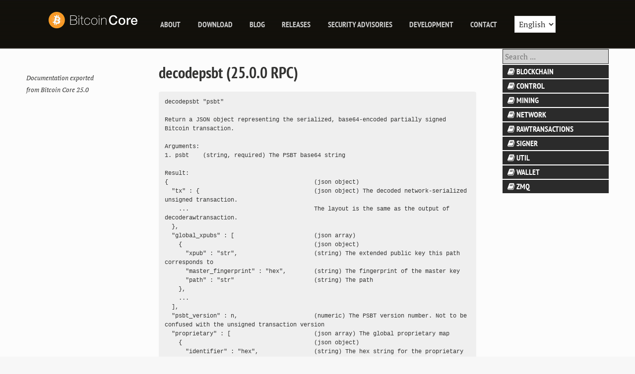

--- FILE ---
content_type: text/css
request_url: https://bitcoincore.org/assets/css/main.css
body_size: 71840
content:
/*! normalize.css v2.1.0 | MIT License | git.io/normalize */article,aside,details,figcaption,figure,footer,header,hgroup,main,nav,section{display:block}audio,canvas,video{display:inline-block}audio:not([controls]){display:none;height:0}[hidden]{display:none}html{font-family:sans-serif;-webkit-text-size-adjust:100%;-ms-text-size-adjust:100%}body{margin:0}a:focus{outline:thin dotted}a:active,a:hover{outline:0}h1{font-size:2em;margin:0.67em 0}abbr[title]{border-bottom:1px dotted}b,strong{font-weight:bold}dfn{font-style:italic}hr{-moz-box-sizing:content-box;box-sizing:content-box;height:0}mark{background:#ff0;color:#000}code,kbd,pre,samp{font-family:monospace, serif;font-size:1em}pre{white-space:pre}q{quotes:"\201C" "\201D" "\2018" "\2019"}small{font-size:80%}sub,sup{font-size:75%;line-height:0;position:relative;vertical-align:baseline}sup{top:-0.5em}sub{bottom:-0.25em}img{border:0}svg:not(:root){overflow:hidden}figure{margin:0}fieldset{border:1px solid #c0c0c0;margin:0 2px;padding:0.35em 0.625em 0.75em}legend{border:0;padding:0}button,input,select,textarea{font-family:inherit;font-size:100%;margin:0}button,input{line-height:normal}button,select{text-transform:none}button,html input[type="button"],input[type="reset"],input[type="submit"]{-webkit-appearance:button;cursor:pointer}button[disabled],html input[disabled]{cursor:default}input[type="checkbox"],input[type="radio"]{box-sizing:border-box;padding:0}input[type="search"]{-webkit-appearance:textfield;-moz-box-sizing:content-box;-webkit-box-sizing:content-box;box-sizing:content-box}input[type="search"]::-webkit-search-cancel-button,input[type="search"]::-webkit-search-decoration{-webkit-appearance:none}button::-moz-focus-inner,input::-moz-focus-inner{border:0;padding:0}textarea{overflow:auto;vertical-align:top}table{border-collapse:collapse;border-spacing:0;margin-bottom:1.5em;width:100%}::-moz-selection{background-color:#dadada;color:#343434;text-shadow:none}::selection{background-color:#dadada;color:#343434;text-shadow:none}.all-caps{text-transform:uppercase}.pull-left{float:left}.pull-right{float:right}.image-pull-right{float:right;margin-top:0}.clearfix{*zoom:1}.clearfix:before,.clearfix:after{display:table;content:""}.clearfix:after{clear:both}.unstyled-list{list-style:none;margin-left:0;padding-left:0}.unstyled-list li{list-style-type:none}table td,table th{padding:10px;border:1px solid #ddd}b,i,strong,em,blockquote,p,q,span,figure,img,h1,h2,header,input,a{-webkit-transition:all 0.2s ease;-moz-transition:all 0.2s ease;-ms-transition:all 0.2s ease;-o-transition:all 0.2s ease;transition:all 0.2s ease}h1,h2,h3,h4,h5,h6{font-family:"PT Sans Narrow",sans-serif}h1{font-size:32px;font-size:2rem;line-height:.8125;margin-bottom:26px;margin-bottom:1.625rem}h2{font-size:28px;font-size:1.75rem;line-height:.9286;margin-bottom:26px;margin-bottom:1.625rem}h3{font-size:24px;font-size:1.5rem;line-height:1.0833;margin-bottom:26px;margin-bottom:1.625rem}h4{font-size:18px;font-size:1.125rem;line-height:1.4444;margin-bottom:26px;margin-bottom:1.625rem}h5{font-size:16px;font-size:1rem;line-height:1.625;margin-bottom:26px;margin-bottom:1.625rem}h6{font-size:14px;font-size:.875rem;line-height:1.8571;margin-bottom:26px;margin-bottom:1.625rem}a{text-decoration:none;color:#343434}a:visited{color:#4e4e4e}a:hover{color:#1b1b1b}a:focus{outline:thin dotted;color:#343434}a:hover,a:active{outline:0}figcaption{padding-top:10px;font-size:14px;font-size:.875rem;line-height:1.8571;line-height:1.3;color:#4d4d4b}.image-credit{display:inline;float:left;width:83.3333333333%;margin-left:8.3333333333%;margin-right:8.3333333333%;display:block;text-align:right;font-size:12px;font-size:.75rem;line-height:2.1667;line-height:1.3;font-style:italic;color:#80807e}@media only screen and (min-width: 37.5em){.image-credit{display:inline;float:left;width:75%;margin-left:0%;margin-right:0%}}@media only screen and (min-width: 86.375em){.image-credit{display:inline;float:left;width:70.8333333333%}}.image-credit a{color:#80807e}.notice{margin-top:1.5em;padding:.5em 1em;text-indent:0;font-size:14px;font-size:.875rem;background-color:#f7f7f7;border:1px solid #c4c4c4;border-radius:3px}blockquote{margin-left:-28px;padding-left:20px;border-left:8px solid #333332;font-family:"PT Serif",serif;font-style:italic}.footnotes ol,.footnotes li,.footnotes p{margin-bottom:0;font-size:14px;font-size:.875rem}tt,code,kbd,samp,pre{font-family:Monaco,"Courier New","DejaVu Sans Mono","Bitstream Vera Sans Mono",monospace}p code,li code{font-size:12px;font-size:.75rem;line-height:1.5;white-space:nowrap;margin:0 2px;padding:0 5px;border:1px solid #f7f7f7;background-color:#efefef;border-radius:3px}pre{font-size:12px;font-size:.75rem;line-height:1.5;overflow-x:auto}.highlight{background-color:#efefef;font-family:Monaco,"Courier New","DejaVu Sans Mono","Bitstream Vera Sans Mono",monospace;font-size:12px;font-size:.75rem;line-height:2.1667;color:#333332;margin-bottom:1.5em;border-radius:4px}.highlight pre{margin:0;padding:1em}.highlight .lineno{padding-right:24px;color:#b3b3b1}.highlight .hll{background-color:#ffffcc}.highlight .c{color:#999988;font-style:italic}.highlight .err{color:#a61717;background-color:#e3d2d2}.highlight .k{color:#000000;font-weight:bold}.highlight .o{color:#000000;font-weight:bold}.highlight .cm{color:#999988;font-style:italic}.highlight .cp{color:#999999;font-weight:bold;font-style:italic}.highlight .c1{color:#999988;font-style:italic}.highlight .cs{color:#999999;font-weight:bold;font-style:italic}.highlight .gd{color:#000000;background-color:#ffdddd}.highlight .ge{color:#000000;font-style:italic}.highlight .gr{color:#aa0000}.highlight .gh{color:#999999}.highlight .gi{color:#000000;background-color:#ddffdd}.highlight .go{color:#888888}.highlight .gp{color:#555555}.highlight .gs{font-weight:bold}.highlight .gu{color:#aaaaaa}.highlight .gt{color:#aa0000}.highlight .kc{color:#000000;font-weight:bold}.highlight .kd{color:#000000;font-weight:bold}.highlight .kn{color:#000000;font-weight:bold}.highlight .kp{color:#000000;font-weight:bold}.highlight .kr{color:#000000;font-weight:bold}.highlight .kt{color:#445588;font-weight:bold}.highlight .m{color:#009999}.highlight .s{color:#d01040}.highlight .na{color:#008080}.highlight .nb{color:#0086B3}.highlight .nc{color:#445588;font-weight:bold}.highlight .no{color:#008080}.highlight .nd{color:#3c5d5d;font-weight:bold}.highlight .ni{color:#800080}.highlight .ne{color:#990000;font-weight:bold}.highlight .nf{color:#990000;font-weight:bold}.highlight .nl{color:#990000;font-weight:bold}.highlight .nn{color:#555555}.highlight .nt{color:#000080}.highlight .nv{color:#008080}.highlight .ow{color:#000000;font-weight:bold}.highlight .w{color:#bbbbbb}.highlight .mf{color:#009999}.highlight .mh{color:#009999}.highlight .mi{color:#009999}.highlight .mo{color:#009999}.highlight .sb{color:#d01040}.highlight .sc{color:#d01040}.highlight .sd{color:#d01040}.highlight .s2{color:#d01040}.highlight .se{color:#d01040}.highlight .sh{color:#d01040}.highlight .si{color:#d01040}.highlight .sx{color:#d01040}.highlight .sr{color:#009926}.highlight .s1{color:#d01040}.highlight .ss{color:#990073}.highlight .bp{color:#999999}.highlight .vc{color:#008080}.highlight .vg{color:#008080}.highlight .vi{color:#008080}.highlight .il{color:#009999}.CodeRay{background-color:#efefef;font-family:Monaco,"Courier New","DejaVu Sans Mono","Bitstream Vera Sans Mono",monospace;font-size:12px;font-size:.75rem;line-height:2.1667;color:#333332;margin-bottom:1.5em;border-radius:4px}.CodeRay pre{margin:0px;padding:1em}span.CodeRay{white-space:pre;border:0px;padding:2px}table.CodeRay{border-collapse:collapse;width:100%;padding:2px}table.CodeRay td{padding:1em 0.5em;vertical-align:top}.CodeRay .line-numbers,.CodeRay .no{background-color:#ECECEC;color:#AAA;text-align:right}.CodeRay .line-numbers a{color:#AAA}.CodeRay .line-numbers tt{font-weight:bold}.CodeRay .line-numbers .highlighted{color:red}.CodeRay .line{display:block;float:left;width:100%}.CodeRay span.line-numbers{padding:0 24px 0 4px}.CodeRay .code{width:100%}ol.CodeRay{font-size:10pt}ol.CodeRay li{white-space:pre}.CodeRay .code pre{overflow:auto}.CodeRay .debug{color:white !important;background:blue !important}.CodeRay .annotation{color:#007}.CodeRay .attribute-name{color:#f08}.CodeRay .attribute-value{color:#700}.CodeRay .binary{color:#509;font-weight:bold}.CodeRay .comment{color:#998;font-style:italic}.CodeRay .char{color:#04D}.CodeRay .char .content{color:#04D}.CodeRay .char .delimiter{color:#039}.CodeRay .class{color:#458;font-weight:bold}.CodeRay .complex{color:#A08;font-weight:bold}.CodeRay .constant{color:teal}.CodeRay .color{color:#0A0}.CodeRay .class-variable{color:#369}.CodeRay .decorator{color:#B0B}.CodeRay .definition{color:#099;font-weight:bold}.CodeRay .directive{color:#088;font-weight:bold}.CodeRay .delimiter{color:black}.CodeRay .doc{color:#970}.CodeRay .doctype{color:#34b}.CodeRay .doc-string{color:#D42;font-weight:bold}.CodeRay .escape{color:#666;font-weight:bold}.CodeRay .entity{color:#800;font-weight:bold}.CodeRay .error{color:#F00;background-color:#FAA}.CodeRay .exception{color:#C00;font-weight:bold}.CodeRay .filename{color:#099}.CodeRay .function{color:#900;font-weight:bold}.CodeRay .global-variable{color:teal;font-weight:bold}.CodeRay .hex{color:#058;font-weight:bold}.CodeRay .integer{color:#099}.CodeRay .include{color:#B44;font-weight:bold}.CodeRay .inline{color:black}.CodeRay .inline .inline{background:#ccc}.CodeRay .inline .inline .inline{background:#bbb}.CodeRay .inline .inline-delimiter{color:#D14}.CodeRay .inline-delimiter{color:#D14}.CodeRay .important{color:#f00}.CodeRay .interpreted{color:#B2B;font-weight:bold}.CodeRay .instance-variable{color:teal}.CodeRay .label{color:#970;font-weight:bold}.CodeRay .local-variable{color:#963}.CodeRay .octal{color:#40E;font-weight:bold}.CodeRay .predefined-constant{font-weight:bold}.CodeRay .predefined{color:#369;font-weight:bold}.CodeRay .preprocessor{color:#579}.CodeRay .pseudo-class{color:#00C;font-weight:bold}.CodeRay .predefined-type{color:#074;font-weight:bold}.CodeRay .reserved,.keyword{color:#000;font-weight:bold}.CodeRay .key{color:#808}.CodeRay .key .delimiter{color:#606}.CodeRay .key .char{color:#80f}.CodeRay .value{color:#088}.CodeRay .regexp{background-color:#fff0ff}.CodeRay .regexp .content{color:#808}.CodeRay .regexp .delimiter{color:#404}.CodeRay .regexp .modifier{color:#C2C}.CodeRay .regexp .function{color:#404;font-weight:bold}.CodeRay .string{color:#D20}.CodeRay .string .string .string{background-color:#ffd0d0}.CodeRay .string .content{color:#D14}.CodeRay .string .char{color:#D14}.CodeRay .string .delimiter{color:#D14}.CodeRay .shell{color:#D14}.CodeRay .shell .delimiter{color:#D14}.CodeRay .symbol{color:#990073}.CodeRay .symbol .content{color:#A60}.CodeRay .symbol .delimiter{color:#630}.CodeRay .tag{color:#070}.CodeRay .tag-special{color:#D70;font-weight:bold}.CodeRay .type{color:#339;font-weight:bold}.CodeRay .variable{color:#036}.CodeRay .insert{background:#afa}.CodeRay .delete{background:#faa}.CodeRay .change{color:#aaf;background:#007}.CodeRay .head{color:#f8f;background:#505}.CodeRay .insert .insert{color:#080;font-weight:bold}.CodeRay .delete .delete{color:#800;font-weight:bold}.CodeRay .change .change{color:#66f}.CodeRay .head .head{color:#f4f}hr{display:block;margin:1em 0;padding:0;height:1px;border:0;border-top:1px solid #ccc;border-bottom:1px solid #fff}figure{margin-bottom:1.625rem}article img{max-width:100%;height:auto;border-width:0;vertical-align:middle;-ms-interpolation-mode:bicubic}svg:not(:root){overflow:hidden}.half{margin:0 auto;width:100%;*zoom:1}.half:before,.half:after{display:table;content:"";line-height:0}.half:after{clear:both}@media only screen and (min-width: 30em){.half img{display:inline;float:left;width:50%}.half figcaption{display:inline;float:left;width:100%}}.third{margin:0 auto;width:100%;*zoom:1}.third:before,.third:after{display:table;content:"";line-height:0}.third:after{clear:both}@media only screen and (min-width: 30em){.third img{display:inline;float:left;width:33.3333333333%}.third figcaption{display:inline;float:left;width:100%}}.btn,#goog-wm-sb{display:inline-block;margin-bottom:20px;padding:8px 20px;font-size:14px;font-size:.875rem;font-family:"PT Sans Narrow",sans-serif;font-weight:700;background-color:#111;color:#fff;border-width:2px !important;border-style:solid !important;border-color:#111;text-decoration:none !important;border-radius:3px}.btn:visited,#goog-wm-sb:visited{color:#fff}.btn:hover,#goog-wm-sb:hover{background-color:#fff;color:#111}.btn-success{background-color:#5cb85c;color:#fff;border-color:#5cb85c}.btn-success:visited{color:#fff}.btn-success:hover{background-color:#fff;color:#5cb85c}.btn-warning{background-color:#dd8338;color:#fff;border-color:#dd8338}.btn-warning:visited{color:#fff}.btn-warning:hover{background-color:#fff;color:#dd8338}.btn-danger{background-color:#C64537;color:#fff;border-color:#C64537}.btn-danger:visited{color:#fff}.btn-danger:hover{background-color:#fff;color:#C64537}.btn-info{background-color:#308cbc;color:#fff;border-color:#308cbc}.btn-info:visited{color:#fff}.btn-info:hover{background-color:#fff;color:#308cbc}.well{min-height:20px;padding:19px;margin-bottom:20px;background-color:#f5f5f5;border:1px solid #e3e3e3;border-radius:4px;-webkit-box-shadow:inset 0 1px 1px rgba(0,0,0,0.05);-moz-box-shadow:inset 0 1px 1px rgba(0,0,0,0.05);box-shadow:inset 0 1px 1px rgba(0,0,0,0.05)}#searchbar{background-color:#d3d3d3;border-color:#2b2b2b}btnform{margin:0 0 5px 0}btnform fieldset{margin-bottom:5px;padding:0;border-width:0}btnform legend{display:block;width:100%;margin-bottom:10px;*margin-left:-7px;padding:0;color:#333332;border:0;border-bottom:1px solid #ddd;white-space:normal}btnform p{margin-bottom:5px / 2}btnform ul{list-style-type:none;margin:0 0 5px 0;padding:0}btnform br{display:none}label,input,button,select,textarea{vertical-align:baseline;*vertical-align:middle}input,button,select,textarea{font-family:"PT Serif",serif;-webkit-box-sizing:border-box;-moz-box-sizing:border-box;-ms-box-sizing:border-box;box-sizing:border-box}label{display:block;margin-bottom:10px / 8;font-weight:bold;color:#333332;cursor:pointer}label input,label textarea,label select{display:block}input,textarea,select{display:inline-block;width:100%;padding:4px;margin-bottom:5px / 4;background-color:#fff;border:1px solid #ddd;color:#333332}input:hover,textarea:hover,select:hover{border-color:#919191}.input-mini{width:60px}.input-small{width:90px}input[type="image"],input[type="checkbox"],input[type="radio"]{width:auto;height:auto;padding:0;margin:3px 0;*margin-top:0;line-height:normal;cursor:pointer;border-radius:0;border:0 \9}input[type="checkbox"],input[type="radio"]{-webkit-box-sizing:border-box;-moz-box-sizing:border-box;-ms-box-sizing:border-box;box-sizing:border-box;padding:0;*width:13px;*height:13px}input[type="image"]{border:0;-webkit-box-shadow:none;-moz-box-shadow:none;box-shadow:none}input[type="file"]{width:auto;padding:initial;line-height:initial;border:initial;background-color:transparent;background-color:initial;-webkit-box-shadow:none;-moz-box-shadow:none;box-shadow:none}input[type="button"],input[type="reset"],input[type="submit"]{width:auto;height:auto;cursor:pointer;*overflow:visible}select,input[type="file"]{*margin-top:4px}select{width:auto;background-color:#fff}select[multiple],select[size]{height:auto}textarea{resize:vertical;overflow:auto;height:auto;overflow:auto;vertical-align:top}input[type="hidden"]{display:none}.radio,.checkbox{padding-left:18px;font-weight:normal}.radio input[type="radio"],.checkbox input[type="checkbox"]{float:left;margin-left:-18px}.radio.inline,.checkbox.inline{display:inline-block;padding-top:5px;margin-bottom:0;vertical-align:middle}.radio.inline+.radio.inline,.checkbox.inline+.checkbox.inline{margin-left:10px}input[disabled],select[disabled],textarea[disabled],input[readonly],select[readonly],textarea[readonly]{opacity:.5;cursor:not-allowed}input:focus,textarea:focus{border-color:#111;outline:0;outline:thin dotted \9}input[type="file"]:focus,input[type="radio"]:focus,input[type="checkbox"]:focus,select:focus{-webkit-box-shadow:none;-moz-box-shadow:none;box-shadow:none}.help-block,.help-inline{color:#919191}.help-block{display:block;margin-bottom:1em;line-height:1em}.help-inline{display:inline-block;vertical-align:middle;padding-left:5px}.form-inline input,.form-inline textarea,.form-inline select{display:inline-block;margin-bottom:0}.form-inline label{display:inline-block}.form-inline .radio,.form-inline .checkbox,.form-inline .radio{padding-left:0;margin-bottom:0;vertical-align:middle}.form-inline .radio input[type="radio"],.form-inline .checkbox input[type="checkbox"]{float:left;margin-left:0;margin-right:3px}.form-search input,.form-search textarea,.form-search select{display:inline-block;margin-bottom:0}.form-search .search-query{padding-left:14px;padding-right:14px;margin-bottom:0;border-radius:14px}.form-search label{display:inline-block}.form-search .radio,.form-search .checkbox,.form-inline .radio{padding-left:0;margin-bottom:0;vertical-align:middle}.form-search .radio input[type="radio"],.form-search .checkbox input[type="checkbox"]{float:left;margin-left:0;margin-right:3px}body{background-color:#f7f7f7;font-family:"PT Serif",serif;color:#333332}.navigation-wrapper{margin:0 auto;width:100%;padding:0.3em 0 1em;font-family:"PT Sans Narrow",sans-serif;font-weight:700;text-transform:uppercase;*zoom:1;background-color:#111;background-image:url("/assets/images/nav_background.png");background-position:left bottom;background-size:1px 100px;background-repeat:repeat-x;color:#fff}.navigation-wrapper:before,.navigation-wrapper:after{display:table;content:"";line-height:0}.navigation-wrapper:after{clear:both}.navigation-wrapper a{text-decoration:none;color:#cacaca}.navigation-wrapper a:visited{color:#cacaca}.navigation-wrapper a:hover{color:#b1b1b1}.navigation-wrapper a:focus{outline:thin dotted;color:#b1b1b1}.navigation-wrapper a:hover,.navigation-wrapper a:active{outline:0}.site-name{display:inline;float:left;width:83.3333333333%;margin-left:8.3333333333%;margin-right:8.3333333333%;margin-bottom:1em;padding-top:1.15em;float:none;display:block;font-size:24px;font-size:1.5rem}@media only screen and (min-width: 37.5em){.site-name{text-align:right;display:inline;float:left;width:21.6666666667%;margin-left:0%;margin-right:3.3333333333%;font-size:16px;font-size:1rem}}@media only screen and (min-width: 86.375em){.site-name{text-align:right;display:inline;float:left;width:30%;margin-left:0%;margin-right:3.3333333333%}}.site-name img{width:100%;max-width:180px}.top-navigation{display:inline;float:left;width:83.3333333333%;margin-left:8.3333333333%;margin-right:8.3333333333%;margin-bottom:1em;float:none;display:block}@media only screen and (min-width: 37.5em){.top-navigation{display:inline;float:left;width:75%;margin-left:0%;margin-right:0%}}@media only screen and (min-width: 86.375em){.top-navigation{display:inline;float:left;width:66.6666666667%}}.top-navigation ul{margin:0;padding:0;clear:both;list-style-type:none}.top-navigation li{display:block;list-style-type:none;border-bottom:1px solid #ddd;border-bottom:1px solid fade(#111, 10);font-size:16px;font-size:1rem}.top-navigation li:last-child{border-bottom:0 solid transparent}@media only screen and (min-width: 37.5em){.top-navigation li{display:inline;margin-right:25px;white-space:nowrap;border-bottom:0 solid transparent}}.top-navigation li a{display:block;padding:10px 0;decoration:none;border-bottom:0 solid transparent;-webkit-transition:all 0.2s;-moz-transition:all 0.2s;-ms-transition:all 0.2s;-o-transition:all 0.2s;transition:all 0.2s}@media only screen and (min-width: 37.5em){.top-navigation li a{display:inline;padding:0}}.navicon-lines-button{padding:.375rem .75rem;transition:.3s;cursor:pointer;user-select:none;border-radius:.2142857143rem}.navicon-lines-button:hover{opacity:1}.navicon-lines-button:active{transition:0}.navicon-lines{margin-right:10px;margin-bottom:.3rem;display:inline-block;width:1.5rem;height:.2142857143rem;background:#fff;border-radius:.1071428571rem;transition:.3s;position:relative}.navicon-lines:before,.navicon-lines:after{display:inline-block;width:1.5rem;height:.2142857143rem;background:#fff;border-radius:.1071428571rem;transition:.3s;position:absolute;left:0;content:'';-webkit-transform-origin:.1071428571rem center;transform-origin:.1071428571rem center}.navicon-lines:before{top:.375rem}.navicon-lines:after{top:-.375rem}.navicon-lines-button:hover{opacity:1}.navicon-lines-button:hover .navicon-lines:before{top:.4285714286rem}.navicon-lines-button:hover .navicon-lines:after{top:-.4285714286rem}.navicon-lines-button.x.active .navicon-lines{background:transparent}.navicon-lines-button.x.active .navicon-lines:before,.navicon-lines-button.x.active .navicon-lines:after{-webkit-transform-origin:50% 50%;transform-origin:50% 50%;top:0;width:1.5rem}.navicon-lines-button.x.active .navicon-lines:before{-webkit-transform:rotate3d(0, 0, 1, 45deg);transform:rotate3d(0, 0, 1, 45deg)}.navicon-lines-button.x.active .navicon-lines:after{-webkit-transform:rotate3d(0, 0, 1, -45deg);transform:rotate3d(0, 0, 1, -45deg)}.nav{padding-top:1.5em}.nav li{border-bottom:none;padding-left:1em}@media only screen and (min-width: 37.5em){.nav li{padding:0.2em;display:inline-block}}.nav li ul,.nav li:hover ul{display:inline-block;width:inherit;display:none;background-color:#111}@media only screen and (min-width: 37.5em){.nav li ul,.nav li:hover ul{position:absolute;margin-left:-0.2em;display:none;width:inherit;background-color:#fff;border-left:1px solid #ddd;border-right:1px solid #ddd;border-bottom:1px solid #ddd;border-top-right-radius:0;border-bottom-right-radius:3px;border-bottom-left-radius:3px;border-top-left-radius:0;-webkit-background-clip:padding-box;-moz-background-clip:padding;background-clip:padding-box;padding:0.3em}.nav li ul a,.nav li:hover ul a{text-decoration:none;color:#343434}.nav li ul a:visited,.nav li:hover ul a:visited{color:#343434}.nav li ul a:hover,.nav li:hover ul a:hover{color:#1b1b1b}.nav li ul a:focus,.nav li:hover ul a:focus{outline:thin dotted;color:#343434}.nav li ul a:hover,.nav li ul a:active,.nav li:hover ul a:hover,.nav li:hover ul a:active{outline:0}}.nav li:hover ul{display:block;padding:0;padding-top:0.3em;overflow:visible}.nav li ul li ui,.nav li:hover ul li ul{display:inline-block;width:inherit;display:none}.nav li:hover a{color:#343434}.nav li:hover{background-color:transparent}.nav li:hover a{color:#fff}.nav li:hover a:visited,.nav li:hover a:hover,.nav li:hover a:focus,.nav li:hover a:hover,.nav li:hover a:active{color:#fff}@media only screen and (min-width: 37.5em){.nav li:hover{background-color:#fff;border-radius:3px}.nav li:hover a{color:#111}.nav li:hover a:visited,.nav li:hover a:hover,.nav li:hover a:focus,.nav li:hover a:hover,.nav li:hover a:active{color:#111}}li.lang:hover{background-color:transparent}.nav li ul li,.nav li:hover ul li{background-color:#fff;display:block;color:#fff}.nav li ul li a,.nav li:hover ul li a{color:#111}.nav li ul li a:visited,.nav li ul li a:hover,.nav li ul li a:focus,.nav li ul li a:hover,.nav li ul li a:active,.nav li:hover ul li a:visited,.nav li:hover ul li a:hover,.nav li:hover ul li a:focus,.nav li:hover ul li a:hover,.nav li:hover ul li a:active{color:#111}.nav li:hover ul li{width:88%;padding-left:0.6em;padding-right:0.3em}.nav li:hover ul li:hover{border-radius:0px;background-color:#111;display:block;color:#fff;position:relative}.nav li:hover ul li:hover a{color:#111}@media only screen and (min-width: 37.5em){.nav li:hover ul li:hover{background-color:#111;display:block;color:#fff}.nav li:hover ul li:hover a{color:#fff}}.nav li ul li:hover ul{display:block;background-color:#fff;padding:0;padding-top:0.3em;position:relative;color:#111;border-top-right-radius:0;border-bottom-right-radius:0;border-bottom-left-radius:0;border-top-left-radius:0;-webkit-background-clip:padding-box;-moz-background-clip:padding;background-clip:padding-box}@media only screen and (min-width: 37.5em){.nav li ul li:hover ul{position:absolute;left:80%;top:0;z-index:10}}.nav li:hover ul li:hover ul li{background-color:transparent}.nav li:hover ul li:hover ul li:hover{background-color:#111;color:#fff}.nav li:hover ul li:hover ul li:hover a{color:#fff}.nav li:hover ul li:hover ul li:hover a:visited,.nav li:hover ul li:hover ul li:hover a:hover,.nav li:hover ul li:hover ul li:hover a:focus,.nav li:hover ul li:hover ul li:hover a:hover,.nav li:hover ul li:hover ul li:hover a:active{color:#fff}.nav li:hover ul li:hover ul li{color:#111}.nav li:hover ul li:hover ul li a{color:#111}.nav li:hover ul li:hover ul li a:visited,.nav li:hover ul li:hover ul li a:hover,.nav li:hover ul li:hover ul li a:focus,.nav li:hover ul li:hover ul li a:hover,.nav li:hover ul li:hover ul li a:active{color:#111}@media only screen and (min-width: 37.5em){.nav li:hover ul li:hover ul li a{color:#111}.nav li:hover ul li:hover ul li a:visited,.nav li:hover ul li:hover ul li a:hover,.nav li:hover ul li:hover ul li a:focus,.nav li:hover ul li:hover ul li a:hover,.nav li:hover ul li:hover ul li a:active{color:#111}}.nav .navtoggle{font-size:18px;font-size:1.125rem;font-weight:normal;background-color:#111;color:#fff;border:none;cursor:pointer}@media only screen and (min-width: 37.5em){.nav .navtoggle{display:none}}.nav button{border:none;background:none}.navtoggle i{z-index:-1}.icon-menu{position:relative;top:3px;line-height:0}.no-js .nav .navtoggle{display:none}.no-js .nav ul{max-height:30em;overflow:hidden}.js .nav ul{max-height:0;overflow:hidden}@media only screen and (min-width: 37.5em){.js .nav ul{max-height:30em}}.js .nav .active+ul,.js .nav .active+ul li ul{max-height:30em;overflow:hidden;-webkit-transition:max-height .4s;-moz-transition:max-height .4s;-o-transition:max-height .4s;-ms-transition:max-height .4s;transition:max-height .4s}#main{background-color:#fcfcfc;counter-reset:captions;margin:0 auto;width:100%;*zoom:1;line-height:1.5em;clear:both;padding-top:2em}#main:before,#main:after{display:table;content:"";line-height:0}#main:after{clear:both}#main h1{margin-top:0}#main .post,#main .page{margin:0 auto;width:100%;display:inline;float:left;width:83.3333333333%;margin-left:8.3333333333%;margin-right:8.3333333333%;margin-bottom:2em}@media only screen and (min-width: 37.5em){#main .post,#main .page{display:inline;float:left;width:50%;margin-left:0%;margin-right:0%}}@media only screen and (min-width: 86.375em){#main .post,#main .page{display:inline;float:left;width:37.5%}}#index{margin:0 auto;width:100%;display:inline;float:left;width:83.3333333333%;margin-left:8.3333333333%;margin-right:8.3333333333%;margin-bottom:2em}@media only screen and (min-width: 37.5em){#index{display:inline;float:left;width:50%;margin-left:0%;margin-right:0%}}@media only screen and (min-width: 86.375em){#index{display:inline;float:left;width:37.5%}}#index h3{margin:0;padding-bottom:.5em;font-size:28px;font-size:1.75rem;border-bottom:3px solid #c4c4c4}#index h3.year{padding-top:.5em}#index article{border-bottom:1px solid #c4c4c4;margin-bottom:4px}#index article:last-child{border-bottom:0 solid transparent}#index article h2{margin-bottom:4px;font-size:20px;font-size:1.25rem}#index article h2.link-post{margin-bottom:26px;margin-bottom:1.625rem}#index article p{font-size:14px;font-size:.875rem}#index article p+p{text-indent:0}.image-wrap{position:relative;margin-bottom:2em;z-index:-1;*zoom:1}.image-wrap:before,.image-wrap:after{display:table;content:"";line-height:0}.image-wrap:after{clear:both}.image-wrap:after{content:" ";display:block;position:absolute;bottom:0;left:8%;width:0;height:0;border:10px solid transparent;border-bottom-color:#f7f7f7}@media only screen and (min-width: 37.5em){.image-wrap:after{left:25%}}@media only screen and (min-width: 62em){.image-wrap:after{border-width:20px}}@media only screen and (min-width: 86.375em){.image-wrap:after{left:33.333333333%}}.image-wrap img{width:100%;height:auto;-ms-interpolation-mode:bicubic}.image-wrap .headline-wrap{position:absolute;bottom:25px;margin-left:8.3333333333%}@media only screen and (min-width: 37.5em){.image-wrap .headline-wrap{left:25%;margin-left:0}}@media only screen and (min-width: 86.375em){.image-wrap .headline-wrap{margin-left:8.3333333333%}}.image-wrap .headline-wrap h1,.image-wrap .headline-wrap h2{color:#fff;text-shadow:0 1px 2px rgba(0,0,0,0.25)}.byline{clear:both;font-size:80%}.article-author-side h3,.article-author-bottom h3{margin-bottom:0}.article-author-side p,.article-author-bottom p{font-size:80%;font-style:italic}.article-author-side a,.article-author-side a:hover,.article-author-bottom a,.article-author-bottom a:hover{border-bottom:0 solid transparent}.author-social{display:block;margin-bottom:5px;font-size:14px;font-size:.875rem;color:#111}.author-social:visited{color:#111}.author-social:hover{-webkit-transform:scale(1.1);-moz-transform:scale(1.1);-ms-transform:scale(1.1);-o-transform:scale(1.1);transform:scale(1.1)}.author-social:active{-webkit-transform:translate(0, 2px);-moz-transform:translate(0, 2px);-ms-transform:translate(0, 2px);-o-transform:translate(0, 2px);transform:translate(0, 2px)}.author-social .fa{margin-right:5px}.article-author-side{display:none}.article-author-side .bio-photo{max-width:110px;border-radius:150px}@media only screen and (min-width: 37.5em){.article-author-side{display:block;display:inline;float:left;width:16.6666666667%;margin-left:4.1666666667%;margin-right:4.1666666667%}.article-author-side h3,.article-author-side p,.article-author-side .author-social{display:block;max-width:125px}.article-author-side h3{margin-top:10px;margin-bottom:10px}.article-author-side p{margin-bottom:20px}.article-author-side .author-social{margin-bottom:5px}}@media only screen and (min-width: 62em){.article-author-side h3,.article-author-side .bio-photo,.article-author-side p,.article-author-side .author-social{max-width:150px}}@media only screen and (min-width: 86.375em){.article-author-side{display:inline;float:left;width:12.5%;margin-left:16.6666666667%}}.article-author-bottom{margin-bottom:1em}@media only screen and (min-width: 37.5em){.article-author-bottom{display:none}}.article-author-bottom .bio-photo{float:left;margin-right:25px;max-width:100px;border-radius:150px}.article-author-bottom .author-social{display:inline-block;margin-right:10px}@media only screen and (min-width: 62em){.article-author-bottom h3,.article-author-bottom .bio-photo,.article-author-bottom p,.article-author-bottom .author-social{max-width:150px}}.article-wrap p>a,.article-wrap p>em>a,.article-wrap p>strong>a,.article-wrap li>a{text-decoration:underline}.toc{font-size:95%}@media only screen and (min-width: 62em){.toc{display:block;display:inline;float:left;width:16.6666666667%;margin-left:4.1666666667%;margin-right:4.1666666667%;position:absolute;top:6.5em;right:0;background-color:#fff}}.toc header{background:#2b2b2b}.toc h3{margin:0;margin-top:2px;padding:5px 10px;color:#fff;font-size:16px;font-size:1rem;text-transform:uppercase}.toc h3:hover{cursor:pointer}.toc ul{margin:2px 0 0;padding:0;line-height:1}.toc li{display:block;margin:0 0 1px 0;padding:0;font-family:"PT Sans Narrow",sans-serif;list-style-type:none}.toc li:last-child{border-bottom-width:0}.toc li a{padding:10px;display:block;color:#fff;text-decoration:none;background:#5e5e5e;opacity:.7;-webkit-transition:opacity 0.2s ease-in-out;-moz-transition:opacity 0.2s ease-in-out;-ms-transition:opacity 0.2s ease-in-out;-o-transition:opacity 0.2s ease-in-out;transition:opacity 0.2s ease-in-out}.toc li a:hover{opacity:1}.toc li ul{margin:1px 0 0}.toc li ul li a{padding-left:20px}.toc-drawer{max-height:100%;overflow:hidden}.toc-drawer.js-hidden{max-height:0}.doc pre{word-break:break-word;white-space:pre-wrap}.image-grid{*zoom:1;list-style:none;margin:0 0 1em;padding:0}.image-grid:before,.image-grid:after{display:table;content:"";line-height:0}.image-grid:after{clear:both}.image-grid li{display:inline;float:left;width:50%}@media only screen and (min-width: 30em){.image-grid li{width:33.333333%}}@media only screen and (min-width: 37.5em){.image-grid li{width:25%}}@media only screen and (min-width: 48em){.image-grid li{width:20%}}@media only screen and (min-width: 62em){.image-grid li{width:16.666666666%}}.recent-grid{*zoom:1;list-style:none;margin:1em 0}.recent-grid:before,.recent-grid:after{display:table;content:"";line-height:0}.recent-grid:after{clear:both}.recent-grid li{display:inline}.recent-grid li a{border-bottom:0 solid transparent}.recent-grid li a:hover{border-bottom:0 solid transparent}.recent-grid img{width:19%;margin-bottom:1%}.footer-wrap{background-color:#f7f7f7;border-top:1px solid #c4c4c4;color:#aaa;margin:0 auto;width:100%;*zoom:1;clear:both;padding-bottom:1.5em}.footer-wrap:before,.footer-wrap:after{display:table;content:"";line-height:0}.footer-wrap:after{clear:both}.footer-wrap a,.footer-wrap a:active,.footer-wrap a:visited,.footer-wrap p,.footer-wrap h4,.footer-wrap h5,.footer-wrap h6,.footer-wrap span{font-size:16px;font-size:1rem}.footer-wrap footer{padding-top:0.5em;display:inline;float:left;width:83.3333333333%;margin-left:8.3333333333%;margin-right:8.3333333333%}@media only screen and (min-width: 37.5em){.footer-wrap footer{display:inline;float:left;width:50%;margin-left:25%;margin-right:25%}}@media only screen and (min-width: 86.375em){.footer-wrap footer{display:inline;float:left;width:37.5%;margin-left:33.3333333333%;margin-right:29.1666666667%}}.footer-wrap footer div{display:inline;float:left;width:50%}.footer-wrap footer div:last-child{text-align:right}.footer-wrap a{color:#aaa}.footer-wrap a:visited,.footer-wrap a:focus,.footer-wrap a:hover,.footer-wrap a:active{color:#aaa}.footer-wrap a:hover{color:#111}.footer-wrap .copyright{font-size:11px;font-size:.6875rem}.footer-link{display:block;margin-bottom:0.3em}.footer-link:visited{color:#111}.footer-link:hover{-webkit-transform:scale(1.05);-moz-transform:scale(1.05);-ms-transform:scale(1.05);-o-transform:scale(1.05);transform:scale(1.05)}.footer-link:active{-webkit-transform:translate(0, 2px);-moz-transform:translate(0, 2px);-ms-transform:translate(0, 2px);-o-transform:translate(0, 2px);transform:translate(0, 2px)}.footer-link .fa{margin-right:5px}.related-articles{display:inline;float:left;width:83.3333333333%;margin-left:8.3333333333%;margin-right:8.3333333333%;margin-bottom:2em}@media only screen and (min-width: 37.5em){.related-articles{display:inline;float:left;width:50%;margin-left:25%;margin-right:25%}}@media only screen and (min-width: 86.375em){.related-articles{display:inline;float:left;width:37.5%;margin-left:33.3333333333%;margin-right:29.1666666667%}}.related-articles h4{text-transform:uppercase;margin-bottom:0}.related-articles li{margin-bottom:0}.browser-upgrade{background:#000;text-align:center;margin:0 0 2em 0;padding:10px;text-align:center;color:#fff}.browser-upgrade a{color:#fff;border-bottom:1px dotted #fff;text-decoration:none}.browser-upgrade a:hover{border-bottom:1px solid #fff}#goog-fixurl ul{list-style:none;margin-left:0;padding-left:0}#goog-fixurl ul li{list-style-type:none}#goog-wm-qt{width:auto;margin-right:10px;margin-bottom:20px;padding:8px 20px;display:inline-block;font-size:14px;font-size:.875rem;background-color:#fff;color:#111;border-width:2px !important;border-style:solid !important;border-color:#919191;border-radius:3px}#mailregform{*zoom:1}#mailregform:before,#mailregform:after{display:table;content:"";line-height:0}#mailregform:after{clear:both}#mailregform input{padding:0.5em 0.5em;float:left;border-color:#c4c4c4}#mailregform #email{border-top-right-radius:0px;border-bottom-right-radius:0px;border-bottom-left-radius:5px;border-top-left-radius:5px;-webkit-background-clip:padding-box;-moz-background-clip:padding;background-clip:padding-box;width:60%}@media only screen and (min-width: 37.5em){#mailregform #email{width:250px}}#mailregform #submit{width:25%;border-left:0px;border-top-right-radius:5px;border-bottom-right-radius:5px;border-bottom-left-radius:0px;border-top-left-radius:0px;-webkit-background-clip:padding-box;-moz-background-clip:padding;background-clip:padding-box;background-color:#fafafa}@media only screen and (min-width: 37.5em){#mailregform #submit{width:90px}}#mailregform #submit:hover{background-color:#ccc;border-color:#c4c4c4}ul.team{*zoom:1;margin:0;padding:0;list-style-type:none}ul.team:before,ul.team:after{display:table;content:"";line-height:0}ul.team:after{clear:both}ul.team li{height:300px;min-height:300px;float:left}@media only screen and (min-width: 37.5em){ul.team li{display:inline;float:left;width:37.5%}}ul.team li:nth-child(even){float:right}div.maintainers{margin-bottom:1.5em}.bg-green{background-color:#cfe}.bg-white{background-color:#fff}.bg-yellow{background-color:#ffb}.bg-blue{background-color:#cef}details>summary{cursor:pointer}/*!
 *  Font Awesome 4.5.0 by @davegandy - http://fontawesome.io - @fontawesome
 *  License - http://fontawesome.io/license (Font: SIL OFL 1.1, CSS: MIT License)
 */@font-face{font-family:'FontAwesome';src:url("../fonts/fontawesome-webfont.eot?v=4.5.0");src:url("../fonts/fontawesome-webfont.eot?#iefix&v=4.5.0") format("embedded-opentype"),url("../fonts/fontawesome-webfont.woff2?v=4.5.0") format("woff2"),url("../fonts/fontawesome-webfont.woff?v=4.5.0") format("woff"),url("../fonts/fontawesome-webfont.ttf?v=4.5.0") format("truetype"),url("../fonts/fontawesome-webfont.svg?v=4.5.0#fontawesomeregular") format("svg");font-weight:normal;font-style:normal}.fa{display:inline-block;font:normal normal normal 14px/1 FontAwesome;font-size:inherit;text-rendering:auto;-webkit-font-smoothing:antialiased;-moz-osx-font-smoothing:grayscale}.fa-lg{font-size:1.3333333333em;line-height:.75em;vertical-align:-15%}.fa-2x{font-size:2em}.fa-3x{font-size:3em}.fa-4x{font-size:4em}.fa-5x{font-size:5em}.fa-fw{width:1.2857142857em;text-align:center}.fa-ul{padding-left:0;margin-left:2.1428571429em;list-style-type:none}.fa-ul>li{position:relative}.fa-li{position:absolute;left:-2.1428571429em;width:2.1428571429em;top:.1428571429em;text-align:center}.fa-li.fa-lg{left:-1.8571428571em}.fa-border{padding:.2em .25em .15em;border:solid 0.08em #eee;border-radius:.1em}.fa-pull-left{float:left}.fa-pull-right{float:right}.fa.fa-pull-left{margin-right:.3em}.fa.fa-pull-right{margin-left:.3em}.pull-right{float:right}.pull-left{float:left}.fa.pull-left{margin-right:.3em}.fa.pull-right{margin-left:.3em}.fa-spin{-webkit-animation:fa-spin 2s infinite linear;animation:fa-spin 2s infinite linear}.fa-pulse{-webkit-animation:fa-spin 1s infinite steps(8);animation:fa-spin 1s infinite steps(8)}@-webkit-keyframes fa-spin{0%{-webkit-transform:rotate(0deg);transform:rotate(0deg)}100%{-webkit-transform:rotate(359deg);transform:rotate(359deg)}}@keyframes fa-spin{0%{-webkit-transform:rotate(0deg);transform:rotate(0deg)}100%{-webkit-transform:rotate(359deg);transform:rotate(359deg)}}.fa-rotate-90{filter:progid:DXImageTransform.Microsoft.BasicImage(rotation=1);-webkit-transform:rotate(90deg);-ms-transform:rotate(90deg);transform:rotate(90deg)}.fa-rotate-180{filter:progid:DXImageTransform.Microsoft.BasicImage(rotation=2);-webkit-transform:rotate(180deg);-ms-transform:rotate(180deg);transform:rotate(180deg)}.fa-rotate-270{filter:progid:DXImageTransform.Microsoft.BasicImage(rotation=3);-webkit-transform:rotate(270deg);-ms-transform:rotate(270deg);transform:rotate(270deg)}.fa-flip-horizontal{filter:progid:DXImageTransform.Microsoft.BasicImage(rotation=0);-webkit-transform:scale(-1, 1);-ms-transform:scale(-1, 1);transform:scale(-1, 1)}.fa-flip-vertical{filter:progid:DXImageTransform.Microsoft.BasicImage(rotation=2);-webkit-transform:scale(1, -1);-ms-transform:scale(1, -1);transform:scale(1, -1)}:root .fa-rotate-90,:root .fa-rotate-180,:root .fa-rotate-270,:root .fa-flip-horizontal,:root .fa-flip-vertical{filter:none}.fa-stack{position:relative;display:inline-block;width:2em;height:2em;line-height:2em;vertical-align:middle}.fa-stack-1x,.fa-stack-2x{position:absolute;left:0;width:100%;text-align:center}.fa-stack-1x{line-height:inherit}.fa-stack-2x{font-size:2em}.fa-inverse{color:#fff}.fa-glass:before{content:""}.fa-music:before{content:""}.fa-search:before{content:""}.fa-envelope-o:before{content:""}.fa-heart:before{content:""}.fa-star:before{content:""}.fa-star-o:before{content:""}.fa-user:before{content:""}.fa-film:before{content:""}.fa-th-large:before{content:""}.fa-th:before{content:""}.fa-th-list:before{content:""}.fa-check:before{content:""}.fa-remove:before,.fa-close:before,.fa-times:before{content:""}.fa-search-plus:before{content:""}.fa-search-minus:before{content:""}.fa-power-off:before{content:""}.fa-signal:before{content:""}.fa-gear:before,.fa-cog:before{content:""}.fa-trash-o:before{content:""}.fa-home:before{content:""}.fa-file-o:before{content:""}.fa-clock-o:before{content:""}.fa-road:before{content:""}.fa-download:before{content:""}.fa-arrow-circle-o-down:before{content:""}.fa-arrow-circle-o-up:before{content:""}.fa-inbox:before{content:""}.fa-play-circle-o:before{content:""}.fa-rotate-right:before,.fa-repeat:before{content:""}.fa-refresh:before{content:""}.fa-list-alt:before{content:""}.fa-lock:before{content:""}.fa-flag:before{content:""}.fa-headphones:before{content:""}.fa-volume-off:before{content:""}.fa-volume-down:before{content:""}.fa-volume-up:before{content:""}.fa-qrcode:before{content:""}.fa-barcode:before{content:""}.fa-tag:before{content:""}.fa-tags:before{content:""}.fa-book:before{content:""}.fa-bookmark:before{content:""}.fa-print:before{content:""}.fa-camera:before{content:""}.fa-font:before{content:""}.fa-bold:before{content:""}.fa-italic:before{content:""}.fa-text-height:before{content:""}.fa-text-width:before{content:""}.fa-align-left:before{content:""}.fa-align-center:before{content:""}.fa-align-right:before{content:""}.fa-align-justify:before{content:""}.fa-list:before{content:""}.fa-dedent:before,.fa-outdent:before{content:""}.fa-indent:before{content:""}.fa-video-camera:before{content:""}.fa-photo:before,.fa-image:before,.fa-picture-o:before{content:""}.fa-pencil:before{content:""}.fa-map-marker:before{content:""}.fa-adjust:before{content:""}.fa-tint:before{content:""}.fa-edit:before,.fa-pencil-square-o:before{content:""}.fa-share-square-o:before{content:""}.fa-check-square-o:before{content:""}.fa-arrows:before{content:""}.fa-step-backward:before{content:""}.fa-fast-backward:before{content:""}.fa-backward:before{content:""}.fa-play:before{content:""}.fa-pause:before{content:""}.fa-stop:before{content:""}.fa-forward:before{content:""}.fa-fast-forward:before{content:""}.fa-step-forward:before{content:""}.fa-eject:before{content:""}.fa-chevron-left:before{content:""}.fa-chevron-right:before{content:""}.fa-plus-circle:before{content:""}.fa-minus-circle:before{content:""}.fa-times-circle:before{content:""}.fa-check-circle:before{content:""}.fa-question-circle:before{content:""}.fa-info-circle:before{content:""}.fa-crosshairs:before{content:""}.fa-times-circle-o:before{content:""}.fa-check-circle-o:before{content:""}.fa-ban:before{content:""}.fa-arrow-left:before{content:""}.fa-arrow-right:before{content:""}.fa-arrow-up:before{content:""}.fa-arrow-down:before{content:""}.fa-mail-forward:before,.fa-share:before{content:""}.fa-expand:before{content:""}.fa-compress:before{content:""}.fa-plus:before{content:""}.fa-minus:before{content:""}.fa-asterisk:before{content:""}.fa-exclamation-circle:before{content:""}.fa-gift:before{content:""}.fa-leaf:before{content:""}.fa-fire:before{content:""}.fa-eye:before{content:""}.fa-eye-slash:before{content:""}.fa-warning:before,.fa-exclamation-triangle:before{content:""}.fa-plane:before{content:""}.fa-calendar:before{content:""}.fa-random:before{content:""}.fa-comment:before{content:""}.fa-magnet:before{content:""}.fa-chevron-up:before{content:""}.fa-chevron-down:before{content:""}.fa-retweet:before{content:""}.fa-shopping-cart:before{content:""}.fa-folder:before{content:""}.fa-folder-open:before{content:""}.fa-arrows-v:before{content:""}.fa-arrows-h:before{content:""}.fa-bar-chart-o:before,.fa-bar-chart:before{content:""}.fa-twitter-square:before{content:""}.fa-facebook-square:before{content:""}.fa-camera-retro:before{content:""}.fa-key:before{content:""}.fa-gears:before,.fa-cogs:before{content:""}.fa-comments:before{content:""}.fa-thumbs-o-up:before{content:""}.fa-thumbs-o-down:before{content:""}.fa-star-half:before{content:""}.fa-heart-o:before{content:""}.fa-sign-out:before{content:""}.fa-linkedin-square:before{content:""}.fa-thumb-tack:before{content:""}.fa-external-link:before{content:""}.fa-sign-in:before{content:""}.fa-trophy:before{content:""}.fa-github-square:before{content:""}.fa-upload:before{content:""}.fa-lemon-o:before{content:""}.fa-phone:before{content:""}.fa-square-o:before{content:""}.fa-bookmark-o:before{content:""}.fa-phone-square:before{content:""}.fa-twitter:before{content:""}.fa-facebook-f:before,.fa-facebook:before{content:""}.fa-github:before{content:""}.fa-unlock:before{content:""}.fa-credit-card:before{content:""}.fa-feed:before,.fa-rss:before{content:""}.fa-hdd-o:before{content:""}.fa-bullhorn:before{content:""}.fa-bell:before{content:""}.fa-certificate:before{content:""}.fa-hand-o-right:before{content:""}.fa-hand-o-left:before{content:""}.fa-hand-o-up:before{content:""}.fa-hand-o-down:before{content:""}.fa-arrow-circle-left:before{content:""}.fa-arrow-circle-right:before{content:""}.fa-arrow-circle-up:before{content:""}.fa-arrow-circle-down:before{content:""}.fa-globe:before{content:""}.fa-wrench:before{content:""}.fa-tasks:before{content:""}.fa-filter:before{content:""}.fa-briefcase:before{content:""}.fa-arrows-alt:before{content:""}.fa-group:before,.fa-users:before{content:""}.fa-chain:before,.fa-link:before{content:""}.fa-cloud:before{content:""}.fa-flask:before{content:""}.fa-cut:before,.fa-scissors:before{content:""}.fa-copy:before,.fa-files-o:before{content:""}.fa-paperclip:before{content:""}.fa-save:before,.fa-floppy-o:before{content:""}.fa-square:before{content:""}.fa-navicon:before,.fa-reorder:before,.fa-bars:before{content:""}.fa-list-ul:before{content:""}.fa-list-ol:before{content:""}.fa-strikethrough:before{content:""}.fa-underline:before{content:""}.fa-table:before{content:""}.fa-magic:before{content:""}.fa-truck:before{content:""}.fa-pinterest:before{content:""}.fa-pinterest-square:before{content:""}.fa-google-plus-square:before{content:""}.fa-google-plus:before{content:""}.fa-money:before{content:""}.fa-caret-down:before{content:""}.fa-caret-up:before{content:""}.fa-caret-left:before{content:""}.fa-caret-right:before{content:""}.fa-columns:before{content:""}.fa-unsorted:before,.fa-sort:before{content:""}.fa-sort-down:before,.fa-sort-desc:before{content:""}.fa-sort-up:before,.fa-sort-asc:before{content:""}.fa-envelope:before{content:""}.fa-linkedin:before{content:""}.fa-rotate-left:before,.fa-undo:before{content:""}.fa-legal:before,.fa-gavel:before{content:""}.fa-dashboard:before,.fa-tachometer:before{content:""}.fa-comment-o:before{content:""}.fa-comments-o:before{content:""}.fa-flash:before,.fa-bolt:before{content:""}.fa-sitemap:before{content:""}.fa-umbrella:before{content:""}.fa-paste:before,.fa-clipboard:before{content:""}.fa-lightbulb-o:before{content:""}.fa-exchange:before{content:""}.fa-cloud-download:before{content:""}.fa-cloud-upload:before{content:""}.fa-user-md:before{content:""}.fa-stethoscope:before{content:""}.fa-suitcase:before{content:""}.fa-bell-o:before{content:""}.fa-coffee:before{content:""}.fa-cutlery:before{content:""}.fa-file-text-o:before{content:""}.fa-building-o:before{content:""}.fa-hospital-o:before{content:""}.fa-ambulance:before{content:""}.fa-medkit:before{content:""}.fa-fighter-jet:before{content:""}.fa-beer:before{content:""}.fa-h-square:before{content:""}.fa-plus-square:before{content:""}.fa-angle-double-left:before{content:""}.fa-angle-double-right:before{content:""}.fa-angle-double-up:before{content:""}.fa-angle-double-down:before{content:""}.fa-angle-left:before{content:""}.fa-angle-right:before{content:""}.fa-angle-up:before{content:""}.fa-angle-down:before{content:""}.fa-desktop:before{content:""}.fa-laptop:before{content:""}.fa-tablet:before{content:""}.fa-mobile-phone:before,.fa-mobile:before{content:""}.fa-circle-o:before{content:""}.fa-quote-left:before{content:""}.fa-quote-right:before{content:""}.fa-spinner:before{content:""}.fa-circle:before{content:""}.fa-mail-reply:before,.fa-reply:before{content:""}.fa-github-alt:before{content:""}.fa-folder-o:before{content:""}.fa-folder-open-o:before{content:""}.fa-smile-o:before{content:""}.fa-frown-o:before{content:""}.fa-meh-o:before{content:""}.fa-gamepad:before{content:""}.fa-keyboard-o:before{content:""}.fa-flag-o:before{content:""}.fa-flag-checkered:before{content:""}.fa-terminal:before{content:""}.fa-code:before{content:""}.fa-mail-reply-all:before,.fa-reply-all:before{content:""}.fa-star-half-empty:before,.fa-star-half-full:before,.fa-star-half-o:before{content:""}.fa-location-arrow:before{content:""}.fa-crop:before{content:""}.fa-code-fork:before{content:""}.fa-unlink:before,.fa-chain-broken:before{content:""}.fa-question:before{content:""}.fa-info:before{content:""}.fa-exclamation:before{content:""}.fa-superscript:before{content:""}.fa-subscript:before{content:""}.fa-eraser:before{content:""}.fa-puzzle-piece:before{content:""}.fa-microphone:before{content:""}.fa-microphone-slash:before{content:""}.fa-shield:before{content:""}.fa-calendar-o:before{content:""}.fa-fire-extinguisher:before{content:""}.fa-rocket:before{content:""}.fa-maxcdn:before{content:""}.fa-chevron-circle-left:before{content:""}.fa-chevron-circle-right:before{content:""}.fa-chevron-circle-up:before{content:""}.fa-chevron-circle-down:before{content:""}.fa-html5:before{content:""}.fa-css3:before{content:""}.fa-anchor:before{content:""}.fa-unlock-alt:before{content:""}.fa-bullseye:before{content:""}.fa-ellipsis-h:before{content:""}.fa-ellipsis-v:before{content:""}.fa-rss-square:before{content:""}.fa-play-circle:before{content:""}.fa-ticket:before{content:""}.fa-minus-square:before{content:""}.fa-minus-square-o:before{content:""}.fa-level-up:before{content:""}.fa-level-down:before{content:""}.fa-check-square:before{content:""}.fa-pencil-square:before{content:""}.fa-external-link-square:before{content:""}.fa-share-square:before{content:""}.fa-compass:before{content:""}.fa-toggle-down:before,.fa-caret-square-o-down:before{content:""}.fa-toggle-up:before,.fa-caret-square-o-up:before{content:""}.fa-toggle-right:before,.fa-caret-square-o-right:before{content:""}.fa-euro:before,.fa-eur:before{content:""}.fa-gbp:before{content:""}.fa-dollar:before,.fa-usd:before{content:""}.fa-rupee:before,.fa-inr:before{content:""}.fa-cny:before,.fa-rmb:before,.fa-yen:before,.fa-jpy:before{content:""}.fa-ruble:before,.fa-rouble:before,.fa-rub:before{content:""}.fa-won:before,.fa-krw:before{content:""}.fa-bitcoin:before,.fa-btc:before{content:""}.fa-file:before{content:""}.fa-file-text:before{content:""}.fa-sort-alpha-asc:before{content:""}.fa-sort-alpha-desc:before{content:""}.fa-sort-amount-asc:before{content:""}.fa-sort-amount-desc:before{content:""}.fa-sort-numeric-asc:before{content:""}.fa-sort-numeric-desc:before{content:""}.fa-thumbs-up:before{content:""}.fa-thumbs-down:before{content:""}.fa-youtube-square:before{content:""}.fa-youtube:before{content:""}.fa-xing:before{content:""}.fa-xing-square:before{content:""}.fa-youtube-play:before{content:""}.fa-dropbox:before{content:""}.fa-stack-overflow:before{content:""}.fa-instagram:before{content:""}.fa-flickr:before{content:""}.fa-adn:before{content:""}.fa-bitbucket:before{content:""}.fa-bitbucket-square:before{content:""}.fa-tumblr:before{content:""}.fa-tumblr-square:before{content:""}.fa-long-arrow-down:before{content:""}.fa-long-arrow-up:before{content:""}.fa-long-arrow-left:before{content:""}.fa-long-arrow-right:before{content:""}.fa-apple:before{content:""}.fa-windows:before{content:""}.fa-android:before{content:""}.fa-linux:before{content:""}.fa-dribbble:before{content:""}.fa-skype:before{content:""}.fa-foursquare:before{content:""}.fa-trello:before{content:""}.fa-female:before{content:""}.fa-male:before{content:""}.fa-gittip:before,.fa-gratipay:before{content:""}.fa-sun-o:before{content:""}.fa-moon-o:before{content:""}.fa-archive:before{content:""}.fa-bug:before{content:""}.fa-vk:before{content:""}.fa-weibo:before{content:""}.fa-renren:before{content:""}.fa-pagelines:before{content:""}.fa-stack-exchange:before{content:""}.fa-arrow-circle-o-right:before{content:""}.fa-arrow-circle-o-left:before{content:""}.fa-toggle-left:before,.fa-caret-square-o-left:before{content:""}.fa-dot-circle-o:before{content:""}.fa-wheelchair:before{content:""}.fa-vimeo-square:before{content:""}.fa-turkish-lira:before,.fa-try:before{content:""}.fa-plus-square-o:before{content:""}.fa-space-shuttle:before{content:""}.fa-slack:before{content:""}.fa-envelope-square:before{content:""}.fa-wordpress:before{content:""}.fa-openid:before{content:""}.fa-institution:before,.fa-bank:before,.fa-university:before{content:""}.fa-mortar-board:before,.fa-graduation-cap:before{content:""}.fa-yahoo:before{content:""}.fa-google:before{content:""}.fa-reddit:before{content:""}.fa-reddit-square:before{content:""}.fa-stumbleupon-circle:before{content:""}.fa-stumbleupon:before{content:""}.fa-delicious:before{content:""}.fa-digg:before{content:""}.fa-pied-piper:before{content:""}.fa-pied-piper-alt:before{content:""}.fa-drupal:before{content:""}.fa-joomla:before{content:""}.fa-language:before{content:""}.fa-fax:before{content:""}.fa-building:before{content:""}.fa-child:before{content:""}.fa-paw:before{content:""}.fa-spoon:before{content:""}.fa-cube:before{content:""}.fa-cubes:before{content:""}.fa-behance:before{content:""}.fa-behance-square:before{content:""}.fa-steam:before{content:""}.fa-steam-square:before{content:""}.fa-recycle:before{content:""}.fa-automobile:before,.fa-car:before{content:""}.fa-cab:before,.fa-taxi:before{content:""}.fa-tree:before{content:""}.fa-spotify:before{content:""}.fa-deviantart:before{content:""}.fa-soundcloud:before{content:""}.fa-database:before{content:""}.fa-file-pdf-o:before{content:""}.fa-file-word-o:before{content:""}.fa-file-excel-o:before{content:""}.fa-file-powerpoint-o:before{content:""}.fa-file-photo-o:before,.fa-file-picture-o:before,.fa-file-image-o:before{content:""}.fa-file-zip-o:before,.fa-file-archive-o:before{content:""}.fa-file-sound-o:before,.fa-file-audio-o:before{content:""}.fa-file-movie-o:before,.fa-file-video-o:before{content:""}.fa-file-code-o:before{content:""}.fa-vine:before{content:""}.fa-codepen:before{content:""}.fa-jsfiddle:before{content:""}.fa-life-bouy:before,.fa-life-buoy:before,.fa-life-saver:before,.fa-support:before,.fa-life-ring:before{content:""}.fa-circle-o-notch:before{content:""}.fa-ra:before,.fa-rebel:before{content:""}.fa-ge:before,.fa-empire:before{content:""}.fa-git-square:before{content:""}.fa-git:before{content:""}.fa-y-combinator-square:before,.fa-yc-square:before,.fa-hacker-news:before{content:""}.fa-tencent-weibo:before{content:""}.fa-qq:before{content:""}.fa-wechat:before,.fa-weixin:before{content:""}.fa-send:before,.fa-paper-plane:before{content:""}.fa-send-o:before,.fa-paper-plane-o:before{content:""}.fa-history:before{content:""}.fa-circle-thin:before{content:""}.fa-header:before{content:""}.fa-paragraph:before{content:""}.fa-sliders:before{content:""}.fa-share-alt:before{content:""}.fa-share-alt-square:before{content:""}.fa-bomb:before{content:""}.fa-soccer-ball-o:before,.fa-futbol-o:before{content:""}.fa-tty:before{content:""}.fa-binoculars:before{content:""}.fa-plug:before{content:""}.fa-slideshare:before{content:""}.fa-twitch:before{content:""}.fa-yelp:before{content:""}.fa-newspaper-o:before{content:""}.fa-wifi:before{content:""}.fa-calculator:before{content:""}.fa-paypal:before{content:""}.fa-google-wallet:before{content:""}.fa-cc-visa:before{content:""}.fa-cc-mastercard:before{content:""}.fa-cc-discover:before{content:""}.fa-cc-amex:before{content:""}.fa-cc-paypal:before{content:""}.fa-cc-stripe:before{content:""}.fa-bell-slash:before{content:""}.fa-bell-slash-o:before{content:""}.fa-trash:before{content:""}.fa-copyright:before{content:""}.fa-at:before{content:""}.fa-eyedropper:before{content:""}.fa-paint-brush:before{content:""}.fa-birthday-cake:before{content:""}.fa-area-chart:before{content:""}.fa-pie-chart:before{content:""}.fa-line-chart:before{content:""}.fa-lastfm:before{content:""}.fa-lastfm-square:before{content:""}.fa-toggle-off:before{content:""}.fa-toggle-on:before{content:""}.fa-bicycle:before{content:""}.fa-bus:before{content:""}.fa-ioxhost:before{content:""}.fa-angellist:before{content:""}.fa-cc:before{content:""}.fa-shekel:before,.fa-sheqel:before,.fa-ils:before{content:""}.fa-meanpath:before{content:""}.fa-buysellads:before{content:""}.fa-connectdevelop:before{content:""}.fa-dashcube:before{content:""}.fa-forumbee:before{content:""}.fa-leanpub:before{content:""}.fa-sellsy:before{content:""}.fa-shirtsinbulk:before{content:""}.fa-simplybuilt:before{content:""}.fa-skyatlas:before{content:""}.fa-cart-plus:before{content:""}.fa-cart-arrow-down:before{content:""}.fa-diamond:before{content:""}.fa-ship:before{content:""}.fa-user-secret:before{content:""}.fa-motorcycle:before{content:""}.fa-street-view:before{content:""}.fa-heartbeat:before{content:""}.fa-venus:before{content:""}.fa-mars:before{content:""}.fa-mercury:before{content:""}.fa-intersex:before,.fa-transgender:before{content:""}.fa-transgender-alt:before{content:""}.fa-venus-double:before{content:""}.fa-mars-double:before{content:""}.fa-venus-mars:before{content:""}.fa-mars-stroke:before{content:""}.fa-mars-stroke-v:before{content:""}.fa-mars-stroke-h:before{content:""}.fa-neuter:before{content:""}.fa-genderless:before{content:""}.fa-facebook-official:before{content:""}.fa-pinterest-p:before{content:""}.fa-whatsapp:before{content:""}.fa-server:before{content:""}.fa-user-plus:before{content:""}.fa-user-times:before{content:""}.fa-hotel:before,.fa-bed:before{content:""}.fa-viacoin:before{content:""}.fa-train:before{content:""}.fa-subway:before{content:""}.fa-medium:before{content:""}.fa-yc:before,.fa-y-combinator:before{content:""}.fa-optin-monster:before{content:""}.fa-opencart:before{content:""}.fa-expeditedssl:before{content:""}.fa-battery-4:before,.fa-battery-full:before{content:""}.fa-battery-3:before,.fa-battery-three-quarters:before{content:""}.fa-battery-2:before,.fa-battery-half:before{content:""}.fa-battery-1:before,.fa-battery-quarter:before{content:""}.fa-battery-0:before,.fa-battery-empty:before{content:""}.fa-mouse-pointer:before{content:""}.fa-i-cursor:before{content:""}.fa-object-group:before{content:""}.fa-object-ungroup:before{content:""}.fa-sticky-note:before{content:""}.fa-sticky-note-o:before{content:""}.fa-cc-jcb:before{content:""}.fa-cc-diners-club:before{content:""}.fa-clone:before{content:""}.fa-balance-scale:before{content:""}.fa-hourglass-o:before{content:""}.fa-hourglass-1:before,.fa-hourglass-start:before{content:""}.fa-hourglass-2:before,.fa-hourglass-half:before{content:""}.fa-hourglass-3:before,.fa-hourglass-end:before{content:""}.fa-hourglass:before{content:""}.fa-hand-grab-o:before,.fa-hand-rock-o:before{content:""}.fa-hand-stop-o:before,.fa-hand-paper-o:before{content:""}.fa-hand-scissors-o:before{content:""}.fa-hand-lizard-o:before{content:""}.fa-hand-spock-o:before{content:""}.fa-hand-pointer-o:before{content:""}.fa-hand-peace-o:before{content:""}.fa-trademark:before{content:""}.fa-registered:before{content:""}.fa-creative-commons:before{content:""}.fa-gg:before{content:""}.fa-gg-circle:before{content:""}.fa-tripadvisor:before{content:""}.fa-odnoklassniki:before{content:""}.fa-odnoklassniki-square:before{content:""}.fa-get-pocket:before{content:""}.fa-wikipedia-w:before{content:""}.fa-safari:before{content:""}.fa-chrome:before{content:""}.fa-firefox:before{content:""}.fa-opera:before{content:""}.fa-internet-explorer:before{content:""}.fa-tv:before,.fa-television:before{content:""}.fa-contao:before{content:""}.fa-500px:before{content:""}.fa-amazon:before{content:""}.fa-calendar-plus-o:before{content:""}.fa-calendar-minus-o:before{content:""}.fa-calendar-times-o:before{content:""}.fa-calendar-check-o:before{content:""}.fa-industry:before{content:""}.fa-map-pin:before{content:""}.fa-map-signs:before{content:""}.fa-map-o:before{content:""}.fa-map:before{content:""}.fa-commenting:before{content:""}.fa-commenting-o:before{content:""}.fa-houzz:before{content:""}.fa-vimeo:before{content:""}.fa-black-tie:before{content:""}.fa-fonticons:before{content:""}.fa-reddit-alien:before{content:""}.fa-edge:before{content:""}.fa-credit-card-alt:before{content:""}.fa-codiepie:before{content:""}.fa-modx:before{content:""}.fa-fort-awesome:before{content:""}.fa-usb:before{content:""}.fa-product-hunt:before{content:""}.fa-mixcloud:before{content:""}.fa-scribd:before{content:""}.fa-pause-circle:before{content:""}.fa-pause-circle-o:before{content:""}.fa-stop-circle:before{content:""}.fa-stop-circle-o:before{content:""}.fa-shopping-bag:before{content:""}.fa-shopping-basket:before{content:""}.fa-hashtag:before{content:""}.fa-bluetooth:before{content:""}.fa-bluetooth-b:before{content:""}.fa-percent:before{content:""}.mfp-counter{font-family:"PT Serif",serif}.mfp-bg{top:0;left:0;width:100%;height:100%;z-index:1042;overflow:hidden;position:fixed;background:#111;opacity:.8;filter:alpha(opacity=80)}.mfp-wrap{top:0;left:0;width:100%;height:100%;z-index:1043;position:fixed;outline:none !important;-webkit-backface-visibility:hidden}.mfp-container{text-align:center;position:absolute;width:100%;height:100%;left:0;top:0;padding:0 8px;-webkit-box-sizing:border-box;-moz-box-sizing:border-box;box-sizing:border-box}.mfp-container:before{content:'';display:inline-block;height:100%;vertical-align:middle}.mfp-align-top .mfp-container:before{display:none}.mfp-content{position:relative;display:inline-block;vertical-align:middle;margin:0 auto;text-align:left;z-index:1045}.mfp-inline-holder .mfp-content,.mfp-ajax-holder .mfp-content{width:100%;cursor:auto}.mfp-ajax-cur{cursor:progress}.mfp-zoom-out-cur,.mfp-zoom-out-cur .mfp-image-holder .mfp-close{cursor:-moz-zoom-out;cursor:-webkit-zoom-out;cursor:zoom-out}.mfp-zoom{cursor:pointer;cursor:-webkit-zoom-in;cursor:-moz-zoom-in;cursor:zoom-in}.mfp-auto-cursor .mfp-content{cursor:auto}.mfp-close,.mfp-arrow,.mfp-preloader,.mfp-counter{-webkit-user-select:none;-moz-user-select:none;user-select:none}.mfp-loading.mfp-figure{display:none}.mfp-hide{display:none !important}.mfp-preloader{color:#CCC;position:absolute;top:50%;width:auto;text-align:center;margin-top:-0.8em;left:8px;right:8px;z-index:1044}.mfp-preloader a{color:#CCC}.mfp-preloader a:hover{color:#fff}.mfp-s-ready .mfp-preloader{display:none}.mfp-s-error .mfp-content{display:none}button.mfp-close,button.mfp-arrow{overflow:visible;cursor:pointer;background:transparent;border:0;-webkit-appearance:none;display:block;outline:none;padding:0;z-index:1046;-webkit-box-shadow:none;box-shadow:none}button::-moz-focus-inner{padding:0;border:0}.mfp-close{width:44px;height:44px;line-height:44px;position:absolute;right:0;top:0;text-decoration:none;text-align:center;opacity:1;filter:alpha(opacity=100);padding:0 0 18px 10px;color:#fff;font-style:normal;font-size:28px;font-family:Arial, Baskerville, monospace}.mfp-close:hover,.mfp-close:focus{opacity:1;filter:alpha(opacity=100)}.mfp-close:active{top:1px}.mfp-close-btn-in .mfp-close{color:#fff}.mfp-image-holder .mfp-close,.mfp-iframe-holder .mfp-close{color:#fff;right:-6px;text-align:right;padding-right:6px;width:100%}.mfp-counter{position:absolute;top:0;right:0;color:#CCC;font-size:12px;line-height:18px}.mfp-arrow{position:absolute;opacity:1;filter:alpha(opacity=100);margin:0;top:50%;margin-top:-55px;padding:0;width:90px;height:110px;-webkit-tap-highlight-color:rgba(0,0,0,0)}.mfp-arrow:active{margin-top:-54px}.mfp-arrow:hover,.mfp-arrow:focus{opacity:1;filter:alpha(opacity=100)}.mfp-arrow:before,.mfp-arrow:after,.mfp-arrow .mfp-b,.mfp-arrow .mfp-a{content:'';display:block;width:0;height:0;position:absolute;left:0;top:0;margin-top:35px;margin-left:35px;border:medium inset transparent}.mfp-arrow:after,.mfp-arrow .mfp-a{border-top-width:13px;border-bottom-width:13px;top:8px}.mfp-arrow:before,.mfp-arrow .mfp-b{border-top-width:21px;border-bottom-width:21px;opacity:0.7}.mfp-arrow-left{left:0}.mfp-arrow-left:after,.mfp-arrow-left .mfp-a{border-right:17px solid #fff;margin-left:31px}.mfp-arrow-left:before,.mfp-arrow-left .mfp-b{margin-left:25px;border-right:27px solid #fff}.mfp-arrow-right{right:0}.mfp-arrow-right:after,.mfp-arrow-right .mfp-a{border-left:17px solid #fff;margin-left:39px}.mfp-arrow-right:before,.mfp-arrow-right .mfp-b{border-left:27px solid #fff}.mfp-iframe-holder{padding-top:40px;padding-bottom:40px}.mfp-iframe-holder .mfp-content{line-height:0;width:100%;max-width:900px}.mfp-iframe-holder .mfp-close{top:-40px}.mfp-iframe-scaler{width:100%;height:0;overflow:hidden;padding-top:56.25%}.mfp-iframe-scaler iframe{position:absolute;display:block;top:0;left:0;width:100%;height:100%;box-shadow:0 0 8px rgba(0,0,0,0.6);background:#000}img.mfp-img{width:auto;max-width:100%;height:auto;display:block;line-height:0;-webkit-box-sizing:border-box;-moz-box-sizing:border-box;box-sizing:border-box;padding:40px 0 40px;margin:0 auto}.mfp-figure{line-height:0}.mfp-figure:after{content:'';position:absolute;left:0;top:40px;bottom:40px;display:block;right:0;width:auto;height:auto;z-index:-1;box-shadow:0 0 8px rgba(0,0,0,0.6);background:#444}.mfp-figure small{color:#BDBDBD;display:block;font-size:12px;line-height:14px}.mfp-figure figure{margin:0}.mfp-bottom-bar{margin-top:-36px;position:absolute;top:100%;left:0;width:100%;cursor:auto}.mfp-title{text-align:left;line-height:18px;color:#F3F3F3;word-wrap:break-word;padding-right:36px}.mfp-image-holder .mfp-content{max-width:100%}.mfp-gallery .mfp-image-holder .mfp-figure{cursor:pointer}@media screen and (max-width: 800px) and (orientation: landscape),screen and (max-height: 300px){.mfp-img-mobile .mfp-image-holder{padding-left:0;padding-right:0}.mfp-img-mobile img.mfp-img{padding:0}.mfp-img-mobile .mfp-figure:after{top:0;bottom:0}.mfp-img-mobile .mfp-figure small{display:inline;margin-left:5px}.mfp-img-mobile .mfp-bottom-bar{background:rgba(0,0,0,0.6);bottom:0;margin:0;top:auto;padding:3px 5px;position:fixed;-webkit-box-sizing:border-box;-moz-box-sizing:border-box;box-sizing:border-box}.mfp-img-mobile .mfp-bottom-bar:empty{padding:0}.mfp-img-mobile .mfp-counter{right:5px;top:3px}.mfp-img-mobile .mfp-close{top:0;right:0;width:35px;height:35px;line-height:35px;background:rgba(0,0,0,0.6);position:fixed;text-align:center;padding:0}}@media all and (max-width: 900px){.mfp-arrow{-webkit-transform:scale(0.75);transform:scale(0.75)}.mfp-arrow-left{-webkit-transform-origin:0;transform-origin:0}.mfp-arrow-right{-webkit-transform-origin:100%;transform-origin:100%}.mfp-container{padding-left:6px;padding-right:6px}}.mfp-ie7 .mfp-img{padding:0}.mfp-ie7 .mfp-bottom-bar{width:600px;left:50%;margin-left:-300px;margin-top:5px;padding-bottom:5px}.mfp-ie7 .mfp-container{padding:0}.mfp-ie7 .mfp-content{padding-top:44px}.mfp-ie7 .mfp-close{top:0;right:0;padding-top:0}@media print{.top-navigation,.related-articles,.google-ads{display:none}}.mainbutton{text-align:center}.mainbutton a,.mainbutton a:link,.mainbutton a:visited,.mainbutton a:active{font-family:'Ubuntu', sans-serif;font-weight:400;font-size:150%;text-shadow:0 2px 6px rgba(0,0,0,0.6);text-align:left;display:inline-block;background-color:#2c6fad;border:1px solid #20598f;background-image:-o-linear-gradient(bottom, #20598f 14%, #2c6fad 70%);background-image:-moz-linear-gradient(bottom, #20598f 14%, #2c6fad 70%);background-image:-webkit-linear-gradient(bottom, #20598f 14%, #2c6fad 70%);background-image:-ms-linear-gradient(bottom, #20598f 14%, #2c6fad 70%);background-image:linear-gradient(bottom, #20598f 14%, #2c6fad 70%);color:#fff;padding:15px 20px 15px 8px;margin:40px 0 40px 0;-webkit-border-radius:12px;-moz-border-radius:12px;border-radius:12px}.mainbutton a:hover{background-image:none;color:#fff}.mainbutton img{height:42px;width:42px;margin-right:8px;display:inline-block;vertical-align:middle}.mainbutton span{display:inline-block;vertical-align:middle}.download{text-align:center}.download p{text-align:justify}.download div p{text-align:center}.download h1,.download h2{text-align:center}.download .mainbutton a{margin:10px 0 35px 0}.downloadbox{display:inline-block;border:2px solid #fad296;padding:20px;font-size:125%;-webkit-border-radius:12px;-moz-border-radius:12px;border-radius:12px;margin:0 auto 20px auto}.downloadbox p{margin:0}.downloadbox p.downloadmore a{font-size:90%}.downloadbox p.downloadkeys{font-size:80%;margin-top:15px}.downloadbox p.downloadkeys span{display:block}.downloadbox p.downloadkeys a{display:inline-block;padding:5px 10px 0 20px;background:url(/assets/images/icons/mini_ico_key.svg) left 8px no-repeat}.downloadbox div a{display:inline-block}.downloadbox div{display:inline-block;margin:0 10px;vertical-align:top}.downloadbox div div{display:block;width:190px;height:46px;margin:25px 0;text-align:left}.downloadbox div div span{display:inline-block;margin-left:6px}.downloadbox div div span span{display:block;margin:6px 0 0 0;font-size:80%}.downloadbox img{width:32px;height:32px;vertical-align:top;position:relative;top:4px}.magnetlink{display:inline-block;width:16px;height:16px;position:relative;bottom:-1px;background:url(/assets/images/icons/mini_ico_magnet.svg) no-repeat}@media handheld,only screen and (max-width: 60em),only screen and (max-device-width: 60em){.download{text-align:left}.download p{text-align:left}.download div p{text-align:left}.download .mainbutton{display:none}.downloadbox{border:0;padding:0;text-align:left}.downloadbox div div{margin:15px 0;width:auto}.downloadbox div{margin:0;display:block}.downloadbox>p:first-child{display:none}.downloadbox>p+div+div+p{margin-top:25px}}

/*# sourceMappingURL=main.css.map */